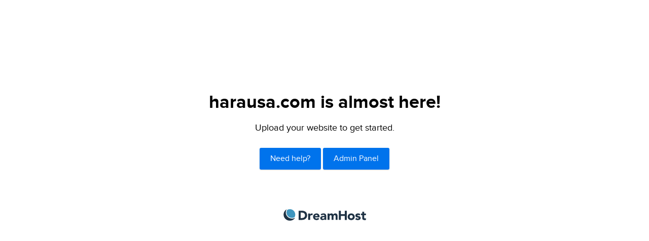

--- FILE ---
content_type: text/html
request_url: https://harausa.com/?attachment_id=289
body_size: 277
content:
<!doctype html>
<html>
<head>
	<title>harausa.com is almost here!</title>
	<meta name="description" content="The owner of this domain has not yet uploaded their website." />
	<link rel="stylesheet" href="//d1a6zytsvzb7ig.cloudfront.net/newpanel/css/singlepage.css" />
</head>

<body>
	<div class="page page-comingsoon">
		<h1>harausa.com is almost here!</h1>

		<p>Upload your website to get started.</p>

		<div class="button-row">
			<a href="https://help.dreamhost.com/hc/en-us/articles/215613657" class="btn-simple" rel="nofollow">Need help?</a>
			<a href="https://panel.dreamhost.com" class="btn-simple" rel="nofollow">Admin Panel</a>
		</div>

		<a href="https://www.dreamhost.com/" class="logo" rel="nofollow">DreamHost</a>
	</div>
</body>
</html>
